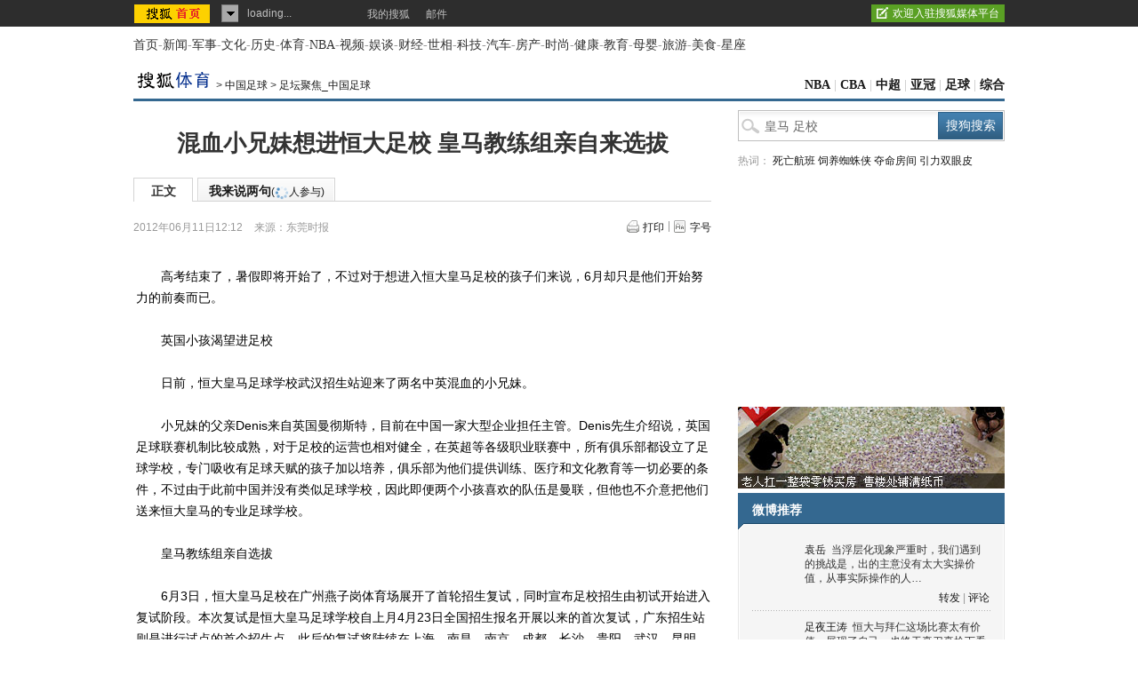

--- FILE ---
content_type: text/html
request_url: https://s.go.sohu.com/adgtr/?callback=sjs_1533017035077373&itemspaceid=14174&adps=3000250&adsrc=1&turn=1&sf=0&pgid=a13c07f1-6230-c055-fb41-86bee08ba42c&newschn=undefined&appid=&displaymode=&subid=&SUV=&newsid=&yyid=&smuid=&_=1768834012729
body_size: -16
content:

	sjs_1533017035077373(

[



]

	)



--- FILE ---
content_type: text/css
request_url: https://s3.suc.itc.cn/i/card/d/card.v.2012080801.css
body_size: 2780
content:
.card-box .clearfix{
	clear:both;
	overflow:hidden;
	zoom:1;
	height:auto;
}

.card-win-wrapper *,.card-box *{
    border: 0;
    outline: 0;
    vertical-align: baseline;
    font-size:12px;
    text-decoration:none;
}
.card-box p,.card-box h1,.card-box h2, .card-box h3, .card-box h4{
	margin:0;
	padding:0;
}
.card-box{
	font-size:12px;
	border:#9a9c9b 1px solid;
	-webkit-box-shadow:0px 2px 5px #999;
	-moz-box-shadow:0px 2px 5px #999;
	box-shadow:0px 2px 5px #999;
	background:#fff;
	font-family: \5B8B\4F53,simsun;
	line-height: 14px;
}
.card-win-clew h3 .card-icon-add,
.card-win-clew .boxB span,
.card-box .jt-top,
.card-box .jt-bottom,
.card-box .jt-right,
.card-man,.card-woman{
	background:url(card_icon_bg.gif) no-repeat;
}
.card-button-attention a,
.card-button-attention-add a,
.card-button-attention-already,
.card-button-attention-each-other,
.card-button-found-disabled,
.card-button-found,
.card-button-found-hover,
.card-button-found-down{
	display:inline-block;
	background:url(card_button_bg.gif) no-repeat;	
}
.card-button-attention{
	width:64px;	
}
.card-button-attention a{
	background-position:-17px -16px;
	width:39px;
	height:19px;
	padding:7px 0 0 25px;
	*height:19px;
	*padding:7px 0 0 25px;
	padding-top:7px\9;
	color:#fff!important;
	text-decoration:none!important;
}
.card-button-attention a:hover{
	background-position:-103px -16px;
}
.card-button-attention-add{ 
	width:81px;
}
.card-button-attention-add a{
	background-position:0 -46px;
	width:41px;
	height:19px;
	padding:7px 0 0 40px;
	*height:19px;
	*padding:7px 0 0 40px;
	height:19px\0;
	padding:7px 0 0 40px\0;
	color:#fff!important;
	text-decoration:none!important;
}
.card-button-attention-add a:hover{
	background-position:-86px -46px;
}
.card-button-attention-already{
	width:91px;
	background-position:-186px -16px;	
}
.card-button-attention-already em{
	width:39px;
	line-height:14px;
	padding-top:7px;
	height:19px;
	*padding-top:7px;
	*height:19px;
	padding-top:7px\0;
	height:19px\0;
	display:block;
	color:#666;
	padding-left:20px;
	text-align:left;
	font-style:normal;
	float:left;
}
.card-button-attention-already a{
	float:left;
	display:block;
	width:32px;
	line-height:14px;
	height:19px;
	padding-top:7px;
	*padding-top:7px;
	*height:19px;
	padding-top:7px\0;
	height:19px\0;
	color:#999!important;
	text-decoration:none!important;
	text-align:center;
}
.card-button-attention-each-other{ 
	width:105px;
	background-position:-172px -46px;
}
.card-button-attention-each-other em{
	width:52px;	
	line-height:14px;
	height:19px;
	padding-top:7px;
	*padding-top:7px;
	*height:19px;
	padding-top:7px\0;
	height:19px\0;
	display:block;
	color:#666;
	padding-left:20px;
	text-align:left;
	font-style:normal;
	float:left;
}
.card-button-attention-each-other a{
	float:left;
	display:block;
	width:32px;
	line-height:14px;
	height:19px;
	padding-top:7px;
	*padding-top:7px;
	*height:19px;
	padding-top:7px\0;
	height:19px\0;
	color:#999!important;
	text-decoration:none!important;
	text-align:center;
}
.card-button-found-disabled,
.card-button-found,
.card-button-found-hover,
.card-button-found-down{
	width:47px;
	height:25px;
	*padding-top:4px;
	padding-top:5px\0;
	color:#fff;
	border:0;
	cursor:pointer;
	margin:0 10px 0 auto!important;
	vertical-align:middle;
	float:left;
	font-size:12px;
}
.card-button-found-disabled{
	background-position:0 -100px;
	cursor:auto;
}
.card-button-found{
	background-position:-52px -100px;
}
.card-button-found-hover{
	background-position:-104px -100px;
}
.card-button-found-down{
	background-position:-156px -100px;
}
.card-win-clew{
	font:12px/20px \5B8B\4F53,simsun;
	text-align:left;
	color:#333;
	text-align:center;
	margin:0;
}
.card-win-clew input{
	margin:0;
}
.card-win-clew p{	
	text-align:left;
	margin-bottom:15px;
}
.card-win-clew p a,
.card-win-clew h2 a,
.card-win-clew h3 a,
.card-win-clew li a{
	color:#0B60AF;
	text-decoration:none;
}
.card-win-clew p a:hover,
.card-win-clew h2 a:hover,
.card-win-clew h3 a:hover,
.card-win-clew li a:hover{
	color:#0B60AF;
	text-decoration:underline;
}
.card-win-clew h2{
	color:#666;
	text-align:left;
	font:300 12px/20px \5B8B\4F53,simsun;
	margin-bottom:10px;
}
.card-win-clew h3{
	text-align:left;
	font:300 12px/14px \5B8B\4F53,simsun;
	margin-bottom:15px;
	height:18px;
	padding:2px 0 0 12px;
}
.card-win-clew h3 .card-icon-add{
	width:8px;
	height:8px;
	display:inline-block;
	vertical-align:middle;
	background-position:-59px -16px;
	margin:3px 5px 0 auto;
	*margin:2px 5px 0 auto;
	_margin:2px 3px 0 auto;
	margin:2px 5px 0 auto\0;
	float:left;
}
.card-win-clew ul{
	margin:0;
	margin-bottom:10px;
	padding:0;
	line-height:20px;
}
.card-win-clew li{
	height:22px;
	line-height:20px;
	_height:18px;
	_padding-top:4px;
	height:20px\0;
	padding-top:2px\0;
	width:154px;
	overflow:hidden;
	float:left;
	margin-top:5px;
	text-align:left;
	font-family:\5B8B\4F53,simsun;
	white-space:nowrap;
	-moz-border-radius: 3px;    
	-webkit-border-radius: 3px;
	border-radius: 3px;
}
.card-win-clew li label{
	display:block;
	width:100%;
	height:100%;
	line-height:20px;
}
.card-win-clew li input{
	margin:-2px 10px 0;
	*margin:-2px 6px 0;
	_margin:-4px 6px 0;
	margin:-3px 6px 0\0;
	vertical-align:middle;
}
.card-win-clew li.now{
	background:#86c8ea;
	color:#fff;
}
.card-win-clew .text-input{
	width:182px;
	height:15px;
	border:1px #ccc solid;
	color:#333;
	text-align:left;
	padding:4px;
	margin:0 5px 5px 0;
	float:left;
}
.card-win-clew .input-error{
	color:#D62E09;
	float:left;
	width:100%;
}
.card-win-clew .input-clew{
	color:#999;
	float:left;
	width:100%;
}
.card-win-clew .boxA{
	padding:5px 5px 10px 5px;
	width:108px;
	text-align:left;
}
.card-win-clew .boxA p{
	margin:0 auto 5px;
	text-align:left;
}
.card-win-clew .boxB{	
	width:172px;
	text-align:center;
	padding:20px 0;
}
.card-win-clew .boxB p{
	font:14px/24px \5B8B\4F53,simsun;
	text-align:center;
	margin:0 auto;
}
.card-win-clew .boxB span{
	width:24px;
	height:24px;
	margin:-5px 10px 0 auto;
	display:inline-block;	
	vertical-align:middle;
}
.card-win-clew .boxB span.succeed{ 
	background-position:0 0;
	width:25px;
}
.card-win-clew .boxB span.unsuccessful{ 
	background-position:-30px 0;
}
.card-win-clew .boxC{
	padding:10px 50px;
	width:215px;
	text-align:left;
}
.card-win-clew .boxC p{
	margin-bottom:10px;
}
.card-win-clew .boxD{
	padding:15px 20px 10px;
	width:308px;
	text-align:center;
}
.card-win-clew .boxD p{
	margin-bottom:15px;
}
.card-win-clew .boxD .cancel-found{
	float:left;
	margin-top:3px;
}
.card-win-clew .boxD .cancel-found a{
	line-height:18px;
}
.jquery-btn-boxA .dialog-button-container{ 
	background:#F2F2F2;
	border-top:1px #DDD solid;
	padding:10px 0;
}
.jquery-btn-boxB .dialog-button-container{
	padding:0 0 10px;
}

.card-box{
	width:300px;
	position:relative;
}
.card-box .card-con{
	padding:6px 0 0 0;
	width:300px;
	text-align:center;	
	min-height:50px;
	_height:50px;
}
.card-box .data-load{
	padding:30px 0;
	width:100%;
	text-align:center;
	color:#333;
	font:12px/20px \5B8B\4F53,simsun;
}
.card-box .data-error{
	padding:12px 0 0;
	width:100%;
	text-align:center;
	color:#333;
	font:12px/20px \5B8B\4F53,simsun;
}
.card-box .data-load-icon{	
	width:16px;
	height:16px;
	overflow:hidden;
	background:url(data_load.gif) no-repeat;
	margin:0 auto;
}
.card-box .jt-top,
.card-box .jt-bottom,
.card-box .jt-right{
	font-size:1px;
	position:absolute;
	width:16px;
	height:8px;
	left:15px;
	z-index:2;
}
.card-box .jt-top{
	top:-8px;
	background-position:0 -29px;
}
.card-box .jt-bottom{
	background-position:-21px -29px;
	bottom:-8px;
}
.card-box .jt-right{
	background-position:-42px -29px;
	width:8px;
	height:16px;
	top:16px;
	left:auto;
	right:-8px;
}
.card-box .card-con .con-pt{
	width:290px;
	padding:0 0 0 10px;
	padding-bottom:8px;
}
.card-box .card-con .con-pt .head-pic{
	width:50px;
	height:50px;
	float:left;
	padding-top:4px;
	margin-right:8px;
	_margin-right:7px;
}
.card-box .card-con .con-pt .head-pic a img{
	-webkit-border-radius:5px; 
	-moz-border-radius:5px; 
	border-radius:5px;
}
.card-box .card-con .con-pt h2,
.card-box .card-con .con-pt h3,
.card-box .card-con .con-pt h4{
	text-align:left;
	font:300 12px/14px \5B8B\4F53,simsun;
	line-height:18px;
	padding-top:2px;
	*line-height:16px;
	*padding-top:4px;
	line-height:16px\0;
	padding-top:4px\0;
	width:224px;
	word-break: break-all;
	word-wrap:break-word; 
	overflow:hidden;
	margin-left:58px; 
	display: block;
}
.card-box .card-con .con-pt h2 a,
.card-box .card-con .con-pt h3 a,
.card-box .card-con .con-pt h4 a{
	color:#4e7891;
	text-decoration:none;
}
.card-box .card-con .con-pt h2 a:hover,
.card-box .card-con .con-pt h3 a:hover,
.card-box .card-con .con-pt h4 a:hover{
	color:#0B60AF;
	text-decoration:underline;	
}
.card-box .card-con .con-pt h4 a{
	margin:0 5px 0 0;
}
.card-box .card-con .con-pt h2 a{
	font-family:\5B8B\4F53,simsun;
	display: inline-block;
}

.card-man,.card-woman{
	width:9px;
	height:12px;
	margin:1px 8px 0 auto;
	*margin:0 8px 0 auto;
	_margin:0 5px 0 auto;
	margin:0 8px 0 auto\0;
	float:left;
}
.card-woman{
	background-position:-59px 0;
}
.card-man{
	background-position:-73px 0;
}
.card-box .card-con .con-text{
	width:280px;
	font:12px/18px \5B8B\4F53,simsun;
	text-align:left;
	color:#666;
	padding:0 0 10px 10px;
	word-wrap:break-word;
}
.card-box .card-con .con-text a{
	color:#0B60AF;
	text-decoration:none;
}
.card-box .card-con .con-text a:hover{
	color:#0B60AF;
	text-decoration:underline;
}
.card-box .card-con .con-text span.title{
	color:#999;
	white-space:nowrap;
	padding:0;
	background: none;
}
.card-box .card-con .con-function{
	margin-top:10px;
	height:26px;
	background:#F6F6F6;
	padding:14px 10px 0 10px;
	text-align:left;
}
.card-box .card-con .con-function span{
	margin-top:-7px;
	float:right;
}
.card-box .card-con .con-function span.card-button-attention-each-tabs{
	float:left;
	display:block;
	height:15px;
	margin-top:-1px;
}
.card-box .card-con .con-function span.card-button-attention-each-tabs a{
	display:inline-block;
	vertical-align:middle;
	font-family:\5B8B\4F53,simsun;
	margin-right:4px;
	padding-right:4px;
}
.card-box .card-con .con-function span.card-button-attention-each-tabs a.card-item{
	background: url(card_item_line.gif) no-repeat right 0;
	padding:0 5px 0 0;
}
.card-box .card-con .con-function span.card-button-attention-each-tabs a.card-item-last{
}
.custom-dialog-notitle .dialog-title-container{
	display:none;
}
.card-box .card-con .con-function a{
	color:#0B60AF;
	text-decoration:none;
	line-height:14px;
}
.card-box .card-con .con-function a:hover{
	color:#0B60AF;
	text-decoration:underline;
}
/**/
.card-invite-follow-bg{
	background: #e6f7ff;
	padding:5px 10px;
	text-align:left;
	font-size:12px;
}
.card-invite-follow-bg input,.card-invite-follow-bg span{
	vertical-align: middle;
}
.card-invite-follow-bg input{
	margin: 0 5px 0 0;
	*margin: -2px 5px 0 0;
	_margin: -3px 5px 0 0;
}
.card-invite-follow-wrapper{
	width:342px;
	padding:0 9px 9px 9px;
	font-size:14px;
}
.card-invite-follow-wrapper .red{
	color:#be3a2e;
}
.card-invite-follow-wrapper .title{
	color:#4a808c;
	line-height: 30px;
}
.card-invite-follow-wrapper .textarea-wrapper{
	
}
.card-invite-follow-wrapper .textarea-wrapper .invite-textarea{
	border:#b1c7d5 1px solid;
	border-radius: 5px;
	resize:none;
	width:330px;
	height:80px;
	font-size:12px;
	padding:3px 5px;
	overflow: auto;
}
.card-invite-follow-wrapper .textarea-wrapper .invite-textarea-err{
	border:#c63739 1px solid;
	background: #ffeae9;
}
.card-invite-follow-bottom{
	margin:8px 0 0 0;
	overflow: hidden;
	zoom:1;
	padding:0 0 2px 0;
}
.card-invite-follow-bottom .selector{
	float:left;
}
.card-invite-follow-bottom .selector input,.card-invite-follow-bottom .selector span{
	vertical-align: middle;
}
.card-invite-follow-bottom .selector input{
	*margin:-3px 0 0 0;
}
.card-invite-follow-bottom .btn{
	float:right;
}
.card-invite-follow-bottom .btn em{
	font-style:normal;
}
.card-invite-follow-bottom .btn span.txt{
	margin-right:10px;
	font-size:14px;
	color:#666;
}
.card-invite-follow-bottom .btn span.red{
	color:#be3a2e;
}
.card-invite-follow-bottom .btn .ui-btn,.card-invite-follow-bottom .btn span{
	vertical-align: middle;
}
/**/
.card-win-wrapper{
	padding:15px 20px 10px 20px;
	border:#cecece 1px solid;
	box-shadow:#ddd 0px 0px 3px;
	width:134px;
	position:absolute;
	background: #fff;
}
.card-win-wrapper .card-win-con{
	color:#666;
	line-height: 150%;
	padding:0 0 15px 0;
}
.card-win-wrapper .card-win-btn{
	text-align:center;
}
.card-win-wrapper .card-win-btn a{
	display:inline-block;
	*display:inline;
	*zoom:1;
	width:51px;
	height:20px;
	line-height: 20px;
	text-align:center;
	color:#6e9fbf;
	background: url(card_win_btn.jpg) no-repeat;
	overflow: hidden;
}
.card-win-wrapper .card-win-btn a:hover{
	background-position: 0 -20px;
	color:#fff;
	text-decoration:none;
}
.card-win-wrapper .card-win-btn a.cancel{
	background-position: -51px 0;
	color:#979797;
	margin:0 0 0 10px;
}
.card-win-wrapper .card-win-btn a.cancel:hover{
	background-position: -51px -20px;
	color:#979797;
}

.card-box .card-con .con-pt h2 span.user-account{
	color:#666;
	display: inline-block;
}
.card-box .card-con .con-pt h3.user-fans-remark span{
	color:#999; 
}



--- FILE ---
content_type: application/javascript
request_url: https://stock.sohu.com/upload/stock/related_stock_1.0.1.js
body_size: 337
content:
document.domain="sohu.com";if(jaw("related_stock")&&jaw("related_stock").nodeType){var codes=jaw("related_stock").getElementsByTagName("li");var a_codes=[];for(var i=0;i<codes.length;i++){var code=codes[i].id;if(code.startsWith("cn")||code.startsWith("zs")){a_codes.push(code)}}jaw("related_stock").innerHTML="";if(a_codes.length>0){var a_commet=new jaw.commet(),url="http://hq.stock.sohu.com/anewsq?"+a_codes;a_commet.request(url)}};